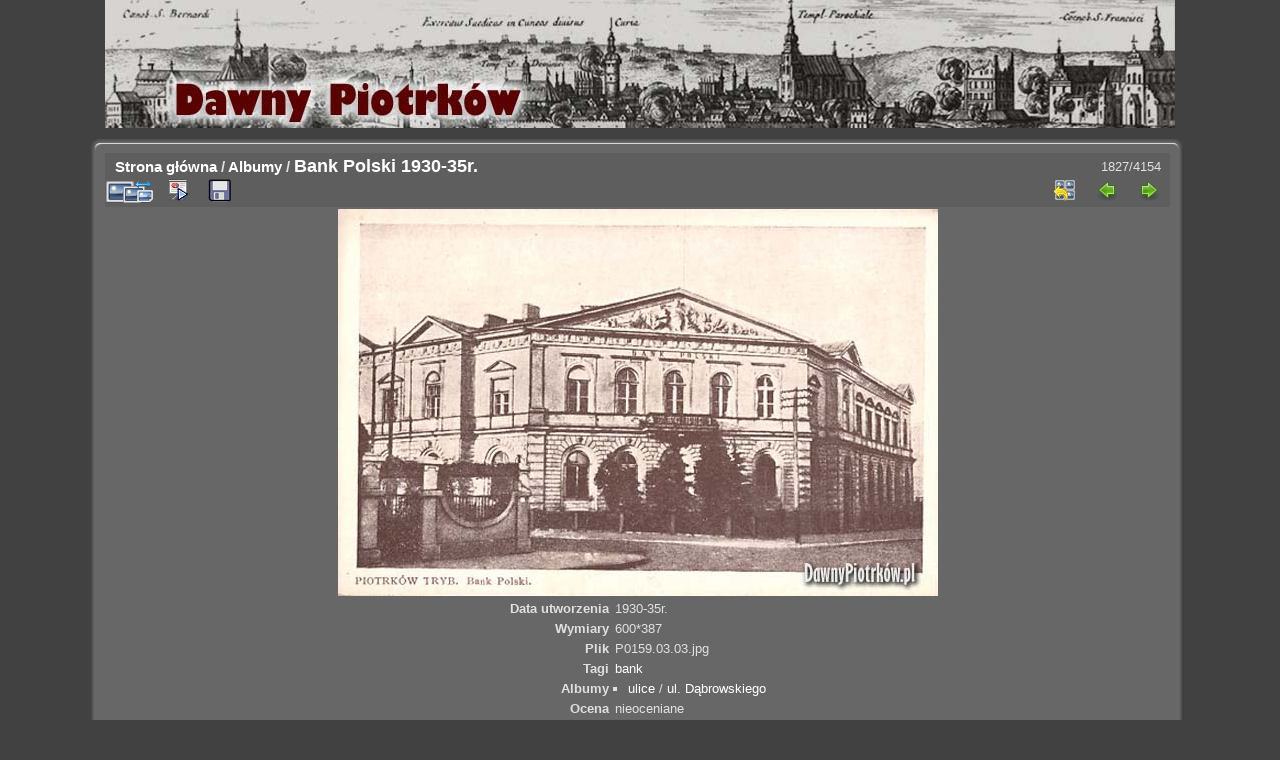

--- FILE ---
content_type: text/html; charset=utf-8
request_url: http://dawnypiotrkow.pl/picture.php?/235/categories
body_size: 3324
content:
<!DOCTYPE html>
<html lang="pl" dir="ltr">
<head>
<meta charset="utf-8">
<meta name="generator" content="Piwigo (aka PWG), see piwigo.org">

 
<meta name="keywords" content="bank">
<meta name="description" content="Bank Polski 1930-35r. - P0159.03.03.jpg">

<title>Bank Polski 1930-35r. | Dawny Piotrków - archiwalne zdjęcia i pocztówki m. Piotrków Trybunalski</title>
<link rel="shortcut icon" type="image/x-icon" href="./local/favicon.ico">

<link rel="start" title="Strona główna" href="http://www.dawnypiotrkow.pl/" >
<link rel="search" title="Szukaj" href="search.php" >

<link rel="first" title="Pierwsza" href="picture.php?/12207/categories" ><link rel="prev" title="Poprzednia" href="picture.php?/12610/categories" ><link rel="next" title="Następne" href="picture.php?/44/categories" ><link rel="last" title="Ostatnia" href="picture.php?/14296/categories" ><link rel="up" title="Miniatury" href="index.php?/categories/flat/start-1815" >
<link rel="canonical" href="picture.php?/235">

 
	<!--[if lt IE 7]>
		<link rel="stylesheet" type="text/css" href="themes/default/fix-ie5-ie6.css">
	<![endif]-->
	<!--[if IE 7]>
		<link rel="stylesheet" type="text/css" href="themes/default/fix-ie7.css">
	<![endif]-->
	


<!-- BEGIN get_combined -->


<link rel="stylesheet" type="text/css" href="_data/combined/15kalwn.css">


<!-- END get_combined -->

<!--[if lt IE 7]>
<script type="text/javascript" src="themes/default/js/pngfix.js"></script>
<![endif]-->

</head>

<body id="thePicturePage" class="section-categories image-235 "  data-infos='{"section":"categories","image_id":"235"}'>

<div id="the_page">


<div id="theHeader"></div>


<div id="content" >
  <table id="table_content" border="0" cellspacing="0" cellpadding="0">
    <tr>
      <td id="section_up_left">&nbsp;</td>
      <td id="section_up">&nbsp;</td>
      <td id="section_up_right">&nbsp;</td>
    </tr>
    <tr>
      <td id="section_left">&nbsp;</td>
      <td id="section_in">




<div id="imageHeaderBar">
	<div class="browsePath">
		<a href="http://www.dawnypiotrkow.pl/">Strona główna</a> / <a href="index.php?/categories">Albumy</a><span class="browsePathSeparator"> / </span><h2>Bank Polski 1930-35r.</h2>
	</div>
</div>

<div id="imageToolBar">
<div class="imageNumber">1827/4154</div>
<div class="navigationButtons">
<a href="index.php?/categories/flat/start-1815" title="Miniatury" class="pwg-state-default pwg-button"><span class="pwg-icon pwg-icon-arrow-n"></span><span class="pwg-button-text">Miniatury</span></a><a href="picture.php?/12610/categories" title="Poprzednia : Symbol huty Hortensja" class="pwg-state-default pwg-button"><span class="pwg-icon pwg-icon-arrow-w"></span><span class="pwg-button-text">Poprzednia</span></a><a href="picture.php?/44/categories" title="Następne : Dworzec kolejowy  1933r." class="pwg-state-default pwg-button pwg-button-icon-right"><span class="pwg-icon pwg-icon-arrow-e"></span><span class="pwg-button-text">Następne</span></a></div>

<div class="actionButtons">
<a id="derivativeSwitchLink" title="Rozmiary zdjęć" class="pwg-state-default pwg-button" rel="nofollow"><span class="pwg-icon pwg-icon-sizes"></span><span class="pwg-button-text">Rozmiary zdjęć</span></a><div id="derivativeSwitchBox" class="switchBox"><div class="switchBoxTitle">Rozmiary zdjęć</div><span class="switchCheck" id="derivativeCheckedsmall" style="visibility:hidden">&#x2714; </span><a href="javascript:changeImgSrc('_data/i/upload/2011/09/26/20110926221041-1f8085bb-sm.jpg','small','small')">S - mały<span class="derivativeSizeDetails"> (576 x 371)</span></a><br><span class="switchCheck" id="derivativeCheckedOriginal">&#x2714; </span><a href="javascript:changeImgSrc('./upload/2011/09/26/20110926221041-1f8085bb.jpg','medium','Original')">Pierwotny<span class="derivativeSizeDetails"> (600 x 387)</span></a><br></div>
<a href="picture.php?/235/categories&amp;slideshow=" title="pokaz slajdów" class="pwg-state-default pwg-button" rel="nofollow"><span class="pwg-icon pwg-icon-slideshow"></span><span class="pwg-button-text">pokaz slajdów</span></a><a id="downloadSwitchLink" href="action.php?id=235&amp;part=e&amp;download" title="Pobierz ten plik" class="pwg-state-default pwg-button" rel="nofollow"><span class="pwg-icon pwg-icon-save"></span><span class="pwg-button-text">pobierz</span></a> </div>
</div>
<div id="theImageAndInfos">
<div id="theImage">

    <img class="file-ext-jpg path-ext-jpg" src="./upload/2011/09/26/20110926221041-1f8085bb.jpg"width="600" height="387" alt="P0159.03.03.jpg" id="theMainImage" usemap="#mapOriginal" title="Bank Polski 1930-35r. - P0159.03.03.jpg">


<map name="mapsmall"><area shape=rect coords="0,0,144,371" href="picture.php?/12610/categories" title="Poprzednia : Symbol huty Hortensja" alt="Symbol huty Hortensja"><area shape=rect coords="144,0,429,92" href="index.php?/categories/flat/start-1815" title="Miniatury" alt="Miniatury"><area shape=rect coords="433,0,576,371" href="picture.php?/44/categories" title="Następne : Dworzec kolejowy  1933r." alt="Dworzec kolejowy  1933r."></map><map name="mapOriginal"><area shape=rect coords="0,0,150,387" href="picture.php?/12610/categories" title="Poprzednia : Symbol huty Hortensja" alt="Symbol huty Hortensja"><area shape=rect coords="150,0,447,96" href="index.php?/categories/flat/start-1815" title="Miniatury" alt="Miniatury"><area shape=rect coords="451,0,600,387" href="picture.php?/44/categories" title="Następne : Dworzec kolejowy  1933r." alt="Dworzec kolejowy  1933r."></map>


</div><div id="infoSwitcher"></div><div id="imageInfos">

<dl id="standard" class="imageInfoTable">
	  
    <div id="info1" class="imageInfo">
    <dt>Data utworzenia</dt>
    <dd>1930-35r.</dd>
  </div>
    
      
  
  
    
 
      

<div id="Dimensions" class="imageInfo"><dt>Wymiary</dt><dd>600*387</dd></div><div id="File" class="imageInfo"><dt>Plik</dt><dd>P0159.03.03.jpg</dd></div><div id="Tags" class="imageInfo"><dt>Tagi</dt><dd><a href="index.php?/tags/14-bank">bank</a></dd></div><div id="Categories" class="imageInfo"><dt>Albumy</dt><dd><ul><li><a href="index.php?/category/ulice">ulice</a> / <a href="index.php?/category/Dabrowskiego">ul. Dąbrowskiego</a></li></ul></dd></div><div id="Average" class="imageInfo"><dt>Ocena</dt><dd><span id="ratingScore">nieoceniane</span> <span id="ratingCount"></span></dd></div><div id="rating" class="imageInfo"><dt><span id="updateRate">Oceń to zdjęcie</span></dt><dd><form action="picture.php?/235/categories&amp;action=rate" method="post" id="rateForm" style="margin:0;"><div><input type="submit" name="rate" value="0" class="rateButton" title="0"><input type="submit" name="rate" value="1" class="rateButton" title="1"><input type="submit" name="rate" value="2" class="rateButton" title="2"><input type="submit" name="rate" value="3" class="rateButton" title="3"><input type="submit" name="rate" value="4" class="rateButton" title="4"><input type="submit" name="rate" value="5" class="rateButton" title="5">			</div>
			</form>
		</dd>
	</div>


</dl>

</div>
</div>

<div id="comments" class="noCommentContent"><div id="commentsSwitcher"></div>
	<h3>0 komentarzy</h3>

	<div id="pictureComments">
		<div id="pictureCommentList">
			<ul class="commentsList">
</ul>

		</div>
		<div style="clear:both"></div>
	</div>

</div>
      </td>
	  <td id="section_right">&nbsp;</td>
    </tr>
    <tr>
      <td id="section_bottom_left">&nbsp;</td>
      <td id="section_bottom" >&nbsp;</td>
      <td id="section_bottom_right" >&nbsp;</td>
    </tr>
  </table>


</div>
<div id="copyright">

  Powered by	<a href="https://pl.piwigo.org" class="Piwigo">Piwigo</a>
  
</div>
</div>
<!-- BEGIN get_combined -->
<script type="text/javascript" src="themes/default/js/jquery.min.js?v15.6.0"></script>
<script type="text/javascript">//<![CDATA[

var max_dim_width = 138;
var max_dim_height = 0;
jQuery(window).load(function() {
  $(".thumbnails img").each(function () {
    if (jQuery(this).height() > max_dim_height)
      max_dim_height = jQuery(this).height() + 10;
    if (jQuery(this).width() > max_dim_width)
      max_dim_width = jQuery(this).width() + 10;

    jQuery(".wrap2")
      .css('width', max_dim_width+'px')
      .css('height', max_dim_height+'px');
    jQuery(".wrap1")
      .css('width', max_dim_width+'px');
  });
});
document.onkeydown = function(e){e=e||window.event;if (e.altKey) return true;var target=e.target||e.srcElement;if (target && target.type) return true;	var keyCode=e.keyCode||e.which, docElem=document.documentElement, url;switch(keyCode){case 63235: case 39: if (e.ctrlKey || docElem.scrollLeft==docElem.scrollWidth-docElem.clientWidth)url="picture.php?/44/categories"; break;case 63234: case 37: if (e.ctrlKey || docElem.scrollLeft==0)url="picture.php?/12610/categories"; break;case 36: if (e.ctrlKey)url="picture.php?/12207/categories"; break;case 35: if (e.ctrlKey)url="picture.php?/14296/categories"; break;case 38: if (e.ctrlKey)url="index.php?/categories/flat/start-1815"; break;}if (url) {window.location=url.replace("&amp;","&"); return false;}return true;}
function changeImgSrc(url,typeSave,typeMap)
{
	var theImg = document.getElementById("theMainImage");
	if (theImg)
	{
		theImg.removeAttribute("width");theImg.removeAttribute("height");
		theImg.src = url;
		theImg.useMap = "#map"+typeMap;
	}
	jQuery('#derivativeSwitchBox .switchCheck').css('visibility','hidden');
	jQuery('#derivativeChecked'+typeMap).css('visibility','visible');
	document.cookie = 'picture_deriv='+typeSave+';path=/';
}
(window.SwitchBox=window.SwitchBox||[]).push("#derivativeSwitchLink", "#derivativeSwitchBox");
var _pwgRatingAutoQueue = _pwgRatingAutoQueue||[];_pwgRatingAutoQueue.push( {rootUrl: '', image_id: 235,onSuccess : function(rating) {var e = document.getElementById("updateRate");if (e) e.innerHTML = "Aktualizuj Twoją ocenę";e = document.getElementById("ratingScore");if (e) e.innerHTML = rating.score;e = document.getElementById("ratingCount");if (e) {if (rating.count == 1) {e.innerHTML = "(%d ocena)".replace( "%d", rating.count);} else {e.innerHTML = "(%d ocen)".replace( "%d", rating.count);}}}} );
//]]></script>
<script type="text/javascript">
(function() {
var s,after = document.getElementsByTagName('script')[document.getElementsByTagName('script').length-1];
s=document.createElement('script'); s.type='text/javascript'; s.async=true; s.src='_data/combined/1kbrngo.js';
after = after.parentNode.insertBefore(s, after);
})();
</script>
<!-- END get_combined -->

</body>
</html>